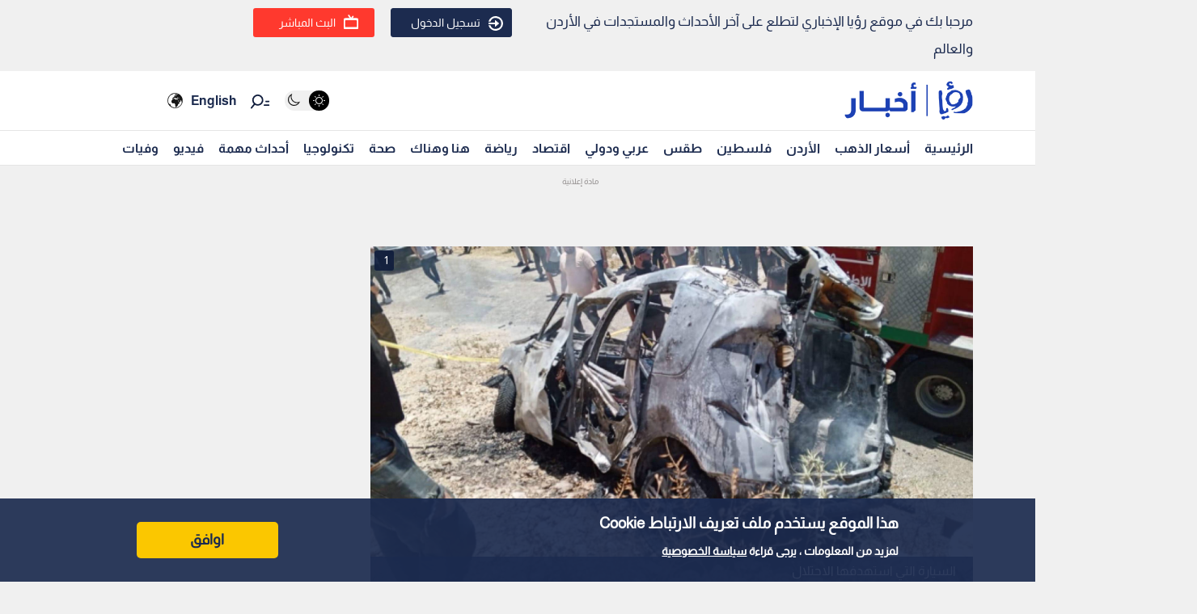

--- FILE ---
content_type: text/html; charset=utf-8
request_url: https://www.google.com/recaptcha/api2/aframe
body_size: 267
content:
<!DOCTYPE HTML><html><head><meta http-equiv="content-type" content="text/html; charset=UTF-8"></head><body><script nonce="xHDif-ItyMf-SLZgO6-oUw">/** Anti-fraud and anti-abuse applications only. See google.com/recaptcha */ try{var clients={'sodar':'https://pagead2.googlesyndication.com/pagead/sodar?'};window.addEventListener("message",function(a){try{if(a.source===window.parent){var b=JSON.parse(a.data);var c=clients[b['id']];if(c){var d=document.createElement('img');d.src=c+b['params']+'&rc='+(localStorage.getItem("rc::a")?sessionStorage.getItem("rc::b"):"");window.document.body.appendChild(d);sessionStorage.setItem("rc::e",parseInt(sessionStorage.getItem("rc::e")||0)+1);localStorage.setItem("rc::h",'1768695443763');}}}catch(b){}});window.parent.postMessage("_grecaptcha_ready", "*");}catch(b){}</script></body></html>

--- FILE ---
content_type: application/javascript; charset=utf-8
request_url: https://fundingchoicesmessages.google.com/f/AGSKWxXHlOfQvXxSxDYFm0FqlCRuKmRWYzv5PycgUvnTWr7qgKi0aGCY-AlKjl0FSAMw5lwnGPLbd99NrAR2Fr4DsyhiuP0CqR9S7MFVp4tmdMHZIebR9UfUYfWhP_kwsn9ij5EkTLF46ZsMlgm5XqDORTyAT_WO3h_H89bZP3qUMIt1YxfwplmIZul6PUQ=/_-468-60_/ads/elementViewability./ad_bsb./adcounter./video_ads.
body_size: -1292
content:
window['6cc3bee1-c885-4269-979f-f53b76b8a71d'] = true;

--- FILE ---
content_type: application/javascript; charset=utf-8
request_url: https://fundingchoicesmessages.google.com/f/AGSKWxURim4lyVGQRhH5T68X7gTAExrFU9Ma3R1dQYXVPfdqy_NeGkBYPKfCk7cVuLwXz3NFzzOXOYeBf3pFW3v4szHd4qFTbCGPFpx1O7QwaLwRQzo-kVK8frtIwczJDXuxgLVSS_6i?fccs=W251bGwsbnVsbCxudWxsLG51bGwsbnVsbCxudWxsLFsxNzY4Njk1NDQyLDQ1MDAwMDAwMF0sbnVsbCxudWxsLG51bGwsW251bGwsWzddXSwiaHR0cHM6Ly9yb3lhbmV3cy50di9uZXdzLzMyODY1OC8lRDklODUlRDglQjElRDglQTclRDglQjMlRDklODQlRDglQTktJUQ4JUIxJUQ4JUE0JUQ5JThBJUQ4JUE3JTNBLSVEOCVCNCVEOSU4NyVEOSU4QSVEOCVBRi0lRDglQTglRDglQkElRDglQTclRDglQjElRDglQTktJUQ5JTg0JUQ5JTg0JUQ4JUE3JUQ4JUFEJUQ4JUFBJUQ5JTg0JUQ4JUE3JUQ5JTg0LSVEOCVBNyVEOCVCMyVEOCVBQSVEOSU4NyVEOCVBRiVEOSU4MSVEOCVBQS0lRDglQjMlRDklOEElRDglQTclRDglQjElRDglQTktJUQ5JTgxJUQ5JThBLSVEOCVBOCVEOSU4NCVEOCVBRiVEOCVBOS0lRDglQjMlRDklODQlRDglQjklRDglQTctJUQ4JUE3JUQ5JTg0JUQ5JTg0JUQ4JUE4JUQ5JTg2JUQ4JUE3JUQ5JTg2JUQ5JThBJUQ4JUE5IixudWxsLFtbOCwiTTlsa3pVYVpEc2ciXSxbOSwiZW4tVVMiXSxbMTksIjIiXSxbMTcsIlswXSJdLFsyNCwiIl0sWzI5LCJmYWxzZSJdXV0
body_size: -228
content:
if (typeof __googlefc.fcKernelManager.run === 'function') {"use strict";this.default_ContributorServingResponseClientJs=this.default_ContributorServingResponseClientJs||{};(function(_){var window=this;
try{
var OH=function(a){this.A=_.t(a)};_.u(OH,_.J);var PH=_.Zc(OH);var QH=function(a,b,c){this.B=a;this.params=b;this.j=c;this.l=_.F(this.params,4);this.o=new _.bh(this.B.document,_.O(this.params,3),new _.Og(_.Ok(this.j)))};QH.prototype.run=function(){if(_.P(this.params,10)){var a=this.o;var b=_.ch(a);b=_.Jd(b,4);_.gh(a,b)}a=_.Pk(this.j)?_.Xd(_.Pk(this.j)):new _.Zd;_.$d(a,9);_.F(a,4)!==1&&_.H(a,4,this.l===2||this.l===3?1:2);_.Dg(this.params,5)&&(b=_.O(this.params,5),_.fg(a,6,b));return a};var RH=function(){};RH.prototype.run=function(a,b){var c,d;return _.v(function(e){c=PH(b);d=(new QH(a,c,_.A(c,_.Nk,2))).run();return e.return({ia:_.L(d)})})};_.Rk(8,new RH);
}catch(e){_._DumpException(e)}
}).call(this,this.default_ContributorServingResponseClientJs);
// Google Inc.

//# sourceURL=/_/mss/boq-content-ads-contributor/_/js/k=boq-content-ads-contributor.ContributorServingResponseClientJs.en_US.M9lkzUaZDsg.es5.O/d=1/exm=kernel_loader,loader_js_executable/ed=1/rs=AJlcJMzanTQvnnVdXXtZinnKRQ21NfsPog/m=web_iab_tcf_v2_signal_executable
__googlefc.fcKernelManager.run('\x5b\x5b\x5b8,\x22\x5bnull,\x5b\x5bnull,null,null,\\\x22https:\/\/fundingchoicesmessages.google.com\/f\/AGSKWxXt8Vp11mP6xU1KMYDVh7y9kY5IeYemvExJaHipGV4xsss7pBCunkE9JYOZyNw0Wr2HSC5nyDezCJ2TkZRdWCfouugMownT5LjsPefjb8asZ3_-KoyFxRte2xjkhdYngh0uzlHz\\\x22\x5d,null,null,\x5bnull,null,null,\\\x22https:\/\/fundingchoicesmessages.google.com\/el\/AGSKWxXSPK_Qg24LI8fWuf0bIaglUxcRigJFNjLXK5FegJ253O0CKwqktxS_SvyI7b7GOH1lbRHSwkeJbcGhzQNpmLi-DV6aPlRIVhPfW73pWeBSQFb8zNokwPH1VqgnB72C8mBEyuKf\\\x22\x5d,null,\x5bnull,\x5b7\x5d\x5d\x5d,\\\x22royanews.tv\\\x22,1,\\\x22en\\\x22,null,null,null,null,1\x5d\x22\x5d\x5d,\x5bnull,null,null,\x22https:\/\/fundingchoicesmessages.google.com\/f\/AGSKWxVPp8W6j5pquPMbHXzCwLu8V2U8bMJWZEU94PAByka7xQ9FDXiFzLMW9W8zMzcZngufnzquNvxUH474TBqPGsrvF1Rs1aMIpiBQ44l9QmXnz7_CRbK1bY_nJEscdq05MehXXgYq\x22\x5d\x5d');}